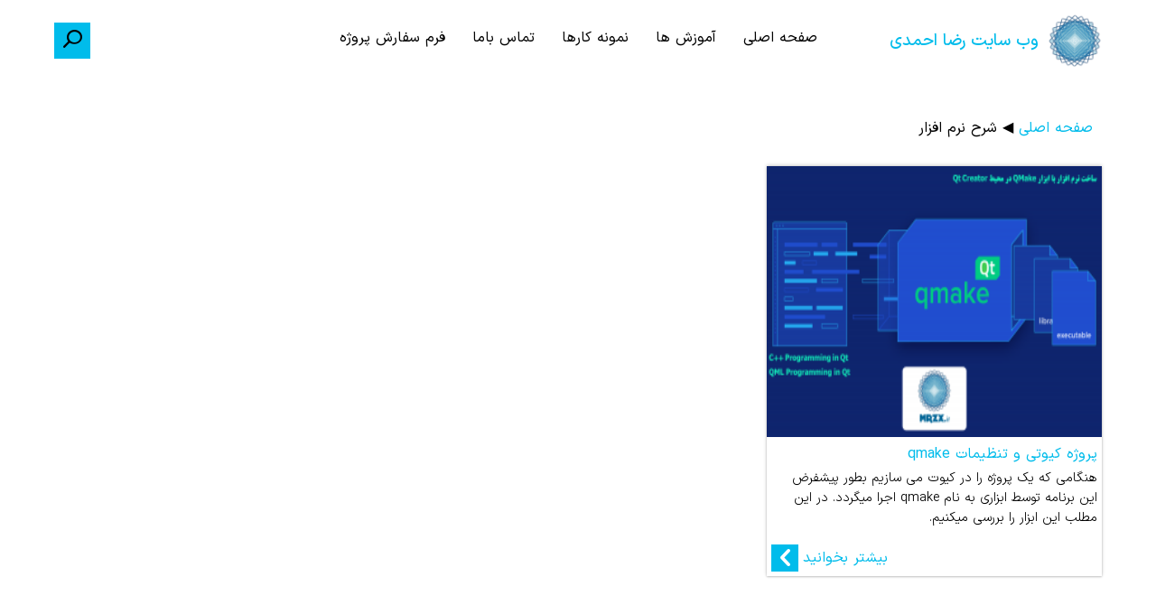

--- FILE ---
content_type: text/html; charset=UTF-8
request_url: https://mrzx.ir/tag/%D8%B4%D8%B1%D8%AD-%D9%86%D8%B1%D9%85-%D8%A7%D9%81%D8%B2%D8%A7%D8%B1/
body_size: 7049
content:
<!DOCTYPE html>
<html dir="rtl" lang="fa-IR">
<head>
    <meta charset="UTF-8">
    <meta http-equiv="X-UA-Compatible" content="IE=edge">
    <meta name="viewport" content="width=device-width, initial-scale=1.0">
    <title>
        بایگانی‌های شرح نرم افزار - وب سایت رضا احمدی    </title>

    <meta name="fontiran.com:license" content="YMF939">

    <!-- Chrome, Firefox OS and Opera -->
    <meta name="theme-color" content="#00bceb">
    <!-- Windows Phone -->
    <meta name="msapplication-navbutton-color" content="#00bceb">
    <!-- iOS Safari -->
    <meta name="apple-mobile-web-app-status-bar-style" content="#00bceb">

    <link rel="icon" type="image/vnd.microsoft.icon" href="https://mrzx.ir/wp-content/themes/iranzamintheme/assets/img/favicon/logo.png" />
    <link rel="shortcut icon" type="image/x-icon" href="https://mrzx.ir/wp-content/themes/iranzamintheme/assets/img/favicon/logo.png" />

	<link rel="apple-touch-icon" sizes="180x180" href="https://mrzx.ir/wp-content/themes/iranzamintheme/assets/img/favicon/logo-180.png">
	<link rel="icon" type="image/png" sizes="16x16" href="https://mrzx.ir/wp-content/themes/iranzamintheme/assets/img/favicon/logo-16.png">
	<link rel="icon" type="image/png" sizes="32x32" href="https://mrzx.ir/wp-content/themes/iranzamintheme/assets/img/favicon/logo-32.png">
	<link rel="icon" type="image/png" sizes="64x64" href="https://mrzx.ir/wp-content/themes/iranzamintheme/assets/img/favicon/logo-64.png">
	<link rel="icon" type="image/png" sizes="96x96" href="https://mrzx.ir/wp-content/themes/iranzamintheme/assets/img/favicon/logo-96.png">
	<link rel="icon" type="image/png" sizes="192x192" href="https://mrzx.ir/wp-content/themes/iranzamintheme/assets/img/favicon/logo-192.png">

    <meta name='robots' content='index, follow, max-image-preview:large, max-snippet:-1, max-video-preview:-1' />
	<style>img:is([sizes="auto" i], [sizes^="auto," i]) { contain-intrinsic-size: 3000px 1500px }</style>
	
	<!-- This site is optimized with the Yoast SEO plugin v26.1.1 - https://yoast.com/wordpress/plugins/seo/ -->
	<link rel="canonical" href="https://mrzx.ir/tag/شرح-نرم-افزار/" />
	<meta property="og:locale" content="fa_IR" />
	<meta property="og:type" content="article" />
	<meta property="og:title" content="بایگانی‌های شرح نرم افزار - وب سایت رضا احمدی" />
	<meta property="og:url" content="https://mrzx.ir/tag/شرح-نرم-افزار/" />
	<meta property="og:site_name" content="وب سایت رضا احمدی" />
	<meta property="og:image" content="https://mrzx.ir/wp-content/uploads/2021/03/mrzx_ir.png" />
	<meta property="og:image:width" content="400" />
	<meta property="og:image:height" content="400" />
	<meta property="og:image:type" content="image/png" />
	<meta name="twitter:card" content="summary_large_image" />
	<script type="application/ld+json" class="yoast-schema-graph">{"@context":"https://schema.org","@graph":[{"@type":"CollectionPage","@id":"https://mrzx.ir/tag/%d8%b4%d8%b1%d8%ad-%d9%86%d8%b1%d9%85-%d8%a7%d9%81%d8%b2%d8%a7%d8%b1/","url":"https://mrzx.ir/tag/%d8%b4%d8%b1%d8%ad-%d9%86%d8%b1%d9%85-%d8%a7%d9%81%d8%b2%d8%a7%d8%b1/","name":"بایگانی‌های شرح نرم افزار - وب سایت رضا احمدی","isPartOf":{"@id":"https://mrzx.ir/#website"},"primaryImageOfPage":{"@id":"https://mrzx.ir/tag/%d8%b4%d8%b1%d8%ad-%d9%86%d8%b1%d9%85-%d8%a7%d9%81%d8%b2%d8%a7%d8%b1/#primaryimage"},"image":{"@id":"https://mrzx.ir/tag/%d8%b4%d8%b1%d8%ad-%d9%86%d8%b1%d9%85-%d8%a7%d9%81%d8%b2%d8%a7%d8%b1/#primaryimage"},"thumbnailUrl":"https://mrzx.ir/wp-content/uploads/2020/03/qmake-cover-MRZX_ir.png","breadcrumb":{"@id":"https://mrzx.ir/tag/%d8%b4%d8%b1%d8%ad-%d9%86%d8%b1%d9%85-%d8%a7%d9%81%d8%b2%d8%a7%d8%b1/#breadcrumb"},"inLanguage":"fa-IR"},{"@type":"ImageObject","inLanguage":"fa-IR","@id":"https://mrzx.ir/tag/%d8%b4%d8%b1%d8%ad-%d9%86%d8%b1%d9%85-%d8%a7%d9%81%d8%b2%d8%a7%d8%b1/#primaryimage","url":"https://mrzx.ir/wp-content/uploads/2020/03/qmake-cover-MRZX_ir.png","contentUrl":"https://mrzx.ir/wp-content/uploads/2020/03/qmake-cover-MRZX_ir.png","width":900,"height":563,"caption":"پروژه کیوتی و تنظیمات qmake"},{"@type":"BreadcrumbList","@id":"https://mrzx.ir/tag/%d8%b4%d8%b1%d8%ad-%d9%86%d8%b1%d9%85-%d8%a7%d9%81%d8%b2%d8%a7%d8%b1/#breadcrumb","itemListElement":[{"@type":"ListItem","position":1,"name":"صفحه اصلی","item":"https://mrzx.ir/"},{"@type":"ListItem","position":2,"name":"شرح نرم افزار"}]},{"@type":"WebSite","@id":"https://mrzx.ir/#website","url":"https://mrzx.ir/","name":"وب سایت رضا احمدی","description":"برنامه نویس و طراح نرم افزار","publisher":{"@id":"https://mrzx.ir/#/schema/person/48e9796e59668f53fc4e4d2263d5865a"},"alternateName":"رضا احمدی","potentialAction":[{"@type":"SearchAction","target":{"@type":"EntryPoint","urlTemplate":"https://mrzx.ir/?s={search_term_string}"},"query-input":{"@type":"PropertyValueSpecification","valueRequired":true,"valueName":"search_term_string"}}],"inLanguage":"fa-IR"},{"@type":["Person","Organization"],"@id":"https://mrzx.ir/#/schema/person/48e9796e59668f53fc4e4d2263d5865a","name":"رضا احمدی","image":{"@type":"ImageObject","inLanguage":"fa-IR","@id":"https://mrzx.ir/#/schema/person/image/","url":"https://mrzx.ir/wp-content/uploads/2022/05/1652999065371.jpg","contentUrl":"https://mrzx.ir/wp-content/uploads/2022/05/1652999065371.jpg","width":320,"height":320,"caption":"رضا احمدی"},"logo":{"@id":"https://mrzx.ir/#/schema/person/image/"},"sameAs":["https://instagram.com/mrzx.ir/","https://www.linkedin.com/in/reza-zx/"]}]}</script>
	<!-- / Yoast SEO plugin. -->


<link rel="alternate" type="application/rss+xml" title="وب سایت رضا احمدی &raquo; شرح نرم افزار خوراک برچسب" href="https://mrzx.ir/tag/%d8%b4%d8%b1%d8%ad-%d9%86%d8%b1%d9%85-%d8%a7%d9%81%d8%b2%d8%a7%d8%b1/feed/" />
		<style>
			.lazyload,
			.lazyloading {
				max-width: 100%;
			}
		</style>
		<link rel='stylesheet' id='wp-block-library-rtl-css' href='https://mrzx.ir/wp-includes/css/dist/block-library/style-rtl.min.css' type='text/css' media='all' />
<style id='classic-theme-styles-inline-css' type='text/css'>
/*! This file is auto-generated */
.wp-block-button__link{color:#fff;background-color:#32373c;border-radius:9999px;box-shadow:none;text-decoration:none;padding:calc(.667em + 2px) calc(1.333em + 2px);font-size:1.125em}.wp-block-file__button{background:#32373c;color:#fff;text-decoration:none}
</style>
<style id='global-styles-inline-css' type='text/css'>
:root{--wp--preset--aspect-ratio--square: 1;--wp--preset--aspect-ratio--4-3: 4/3;--wp--preset--aspect-ratio--3-4: 3/4;--wp--preset--aspect-ratio--3-2: 3/2;--wp--preset--aspect-ratio--2-3: 2/3;--wp--preset--aspect-ratio--16-9: 16/9;--wp--preset--aspect-ratio--9-16: 9/16;--wp--preset--color--black: #000000;--wp--preset--color--cyan-bluish-gray: #abb8c3;--wp--preset--color--white: #ffffff;--wp--preset--color--pale-pink: #f78da7;--wp--preset--color--vivid-red: #cf2e2e;--wp--preset--color--luminous-vivid-orange: #ff6900;--wp--preset--color--luminous-vivid-amber: #fcb900;--wp--preset--color--light-green-cyan: #7bdcb5;--wp--preset--color--vivid-green-cyan: #00d084;--wp--preset--color--pale-cyan-blue: #8ed1fc;--wp--preset--color--vivid-cyan-blue: #0693e3;--wp--preset--color--vivid-purple: #9b51e0;--wp--preset--gradient--vivid-cyan-blue-to-vivid-purple: linear-gradient(135deg,rgba(6,147,227,1) 0%,rgb(155,81,224) 100%);--wp--preset--gradient--light-green-cyan-to-vivid-green-cyan: linear-gradient(135deg,rgb(122,220,180) 0%,rgb(0,208,130) 100%);--wp--preset--gradient--luminous-vivid-amber-to-luminous-vivid-orange: linear-gradient(135deg,rgba(252,185,0,1) 0%,rgba(255,105,0,1) 100%);--wp--preset--gradient--luminous-vivid-orange-to-vivid-red: linear-gradient(135deg,rgba(255,105,0,1) 0%,rgb(207,46,46) 100%);--wp--preset--gradient--very-light-gray-to-cyan-bluish-gray: linear-gradient(135deg,rgb(238,238,238) 0%,rgb(169,184,195) 100%);--wp--preset--gradient--cool-to-warm-spectrum: linear-gradient(135deg,rgb(74,234,220) 0%,rgb(151,120,209) 20%,rgb(207,42,186) 40%,rgb(238,44,130) 60%,rgb(251,105,98) 80%,rgb(254,248,76) 100%);--wp--preset--gradient--blush-light-purple: linear-gradient(135deg,rgb(255,206,236) 0%,rgb(152,150,240) 100%);--wp--preset--gradient--blush-bordeaux: linear-gradient(135deg,rgb(254,205,165) 0%,rgb(254,45,45) 50%,rgb(107,0,62) 100%);--wp--preset--gradient--luminous-dusk: linear-gradient(135deg,rgb(255,203,112) 0%,rgb(199,81,192) 50%,rgb(65,88,208) 100%);--wp--preset--gradient--pale-ocean: linear-gradient(135deg,rgb(255,245,203) 0%,rgb(182,227,212) 50%,rgb(51,167,181) 100%);--wp--preset--gradient--electric-grass: linear-gradient(135deg,rgb(202,248,128) 0%,rgb(113,206,126) 100%);--wp--preset--gradient--midnight: linear-gradient(135deg,rgb(2,3,129) 0%,rgb(40,116,252) 100%);--wp--preset--font-size--small: 13px;--wp--preset--font-size--medium: 20px;--wp--preset--font-size--large: 36px;--wp--preset--font-size--x-large: 42px;--wp--preset--spacing--20: 0.44rem;--wp--preset--spacing--30: 0.67rem;--wp--preset--spacing--40: 1rem;--wp--preset--spacing--50: 1.5rem;--wp--preset--spacing--60: 2.25rem;--wp--preset--spacing--70: 3.38rem;--wp--preset--spacing--80: 5.06rem;--wp--preset--shadow--natural: 6px 6px 9px rgba(0, 0, 0, 0.2);--wp--preset--shadow--deep: 12px 12px 50px rgba(0, 0, 0, 0.4);--wp--preset--shadow--sharp: 6px 6px 0px rgba(0, 0, 0, 0.2);--wp--preset--shadow--outlined: 6px 6px 0px -3px rgba(255, 255, 255, 1), 6px 6px rgba(0, 0, 0, 1);--wp--preset--shadow--crisp: 6px 6px 0px rgba(0, 0, 0, 1);}:where(.is-layout-flex){gap: 0.5em;}:where(.is-layout-grid){gap: 0.5em;}body .is-layout-flex{display: flex;}.is-layout-flex{flex-wrap: wrap;align-items: center;}.is-layout-flex > :is(*, div){margin: 0;}body .is-layout-grid{display: grid;}.is-layout-grid > :is(*, div){margin: 0;}:where(.wp-block-columns.is-layout-flex){gap: 2em;}:where(.wp-block-columns.is-layout-grid){gap: 2em;}:where(.wp-block-post-template.is-layout-flex){gap: 1.25em;}:where(.wp-block-post-template.is-layout-grid){gap: 1.25em;}.has-black-color{color: var(--wp--preset--color--black) !important;}.has-cyan-bluish-gray-color{color: var(--wp--preset--color--cyan-bluish-gray) !important;}.has-white-color{color: var(--wp--preset--color--white) !important;}.has-pale-pink-color{color: var(--wp--preset--color--pale-pink) !important;}.has-vivid-red-color{color: var(--wp--preset--color--vivid-red) !important;}.has-luminous-vivid-orange-color{color: var(--wp--preset--color--luminous-vivid-orange) !important;}.has-luminous-vivid-amber-color{color: var(--wp--preset--color--luminous-vivid-amber) !important;}.has-light-green-cyan-color{color: var(--wp--preset--color--light-green-cyan) !important;}.has-vivid-green-cyan-color{color: var(--wp--preset--color--vivid-green-cyan) !important;}.has-pale-cyan-blue-color{color: var(--wp--preset--color--pale-cyan-blue) !important;}.has-vivid-cyan-blue-color{color: var(--wp--preset--color--vivid-cyan-blue) !important;}.has-vivid-purple-color{color: var(--wp--preset--color--vivid-purple) !important;}.has-black-background-color{background-color: var(--wp--preset--color--black) !important;}.has-cyan-bluish-gray-background-color{background-color: var(--wp--preset--color--cyan-bluish-gray) !important;}.has-white-background-color{background-color: var(--wp--preset--color--white) !important;}.has-pale-pink-background-color{background-color: var(--wp--preset--color--pale-pink) !important;}.has-vivid-red-background-color{background-color: var(--wp--preset--color--vivid-red) !important;}.has-luminous-vivid-orange-background-color{background-color: var(--wp--preset--color--luminous-vivid-orange) !important;}.has-luminous-vivid-amber-background-color{background-color: var(--wp--preset--color--luminous-vivid-amber) !important;}.has-light-green-cyan-background-color{background-color: var(--wp--preset--color--light-green-cyan) !important;}.has-vivid-green-cyan-background-color{background-color: var(--wp--preset--color--vivid-green-cyan) !important;}.has-pale-cyan-blue-background-color{background-color: var(--wp--preset--color--pale-cyan-blue) !important;}.has-vivid-cyan-blue-background-color{background-color: var(--wp--preset--color--vivid-cyan-blue) !important;}.has-vivid-purple-background-color{background-color: var(--wp--preset--color--vivid-purple) !important;}.has-black-border-color{border-color: var(--wp--preset--color--black) !important;}.has-cyan-bluish-gray-border-color{border-color: var(--wp--preset--color--cyan-bluish-gray) !important;}.has-white-border-color{border-color: var(--wp--preset--color--white) !important;}.has-pale-pink-border-color{border-color: var(--wp--preset--color--pale-pink) !important;}.has-vivid-red-border-color{border-color: var(--wp--preset--color--vivid-red) !important;}.has-luminous-vivid-orange-border-color{border-color: var(--wp--preset--color--luminous-vivid-orange) !important;}.has-luminous-vivid-amber-border-color{border-color: var(--wp--preset--color--luminous-vivid-amber) !important;}.has-light-green-cyan-border-color{border-color: var(--wp--preset--color--light-green-cyan) !important;}.has-vivid-green-cyan-border-color{border-color: var(--wp--preset--color--vivid-green-cyan) !important;}.has-pale-cyan-blue-border-color{border-color: var(--wp--preset--color--pale-cyan-blue) !important;}.has-vivid-cyan-blue-border-color{border-color: var(--wp--preset--color--vivid-cyan-blue) !important;}.has-vivid-purple-border-color{border-color: var(--wp--preset--color--vivid-purple) !important;}.has-vivid-cyan-blue-to-vivid-purple-gradient-background{background: var(--wp--preset--gradient--vivid-cyan-blue-to-vivid-purple) !important;}.has-light-green-cyan-to-vivid-green-cyan-gradient-background{background: var(--wp--preset--gradient--light-green-cyan-to-vivid-green-cyan) !important;}.has-luminous-vivid-amber-to-luminous-vivid-orange-gradient-background{background: var(--wp--preset--gradient--luminous-vivid-amber-to-luminous-vivid-orange) !important;}.has-luminous-vivid-orange-to-vivid-red-gradient-background{background: var(--wp--preset--gradient--luminous-vivid-orange-to-vivid-red) !important;}.has-very-light-gray-to-cyan-bluish-gray-gradient-background{background: var(--wp--preset--gradient--very-light-gray-to-cyan-bluish-gray) !important;}.has-cool-to-warm-spectrum-gradient-background{background: var(--wp--preset--gradient--cool-to-warm-spectrum) !important;}.has-blush-light-purple-gradient-background{background: var(--wp--preset--gradient--blush-light-purple) !important;}.has-blush-bordeaux-gradient-background{background: var(--wp--preset--gradient--blush-bordeaux) !important;}.has-luminous-dusk-gradient-background{background: var(--wp--preset--gradient--luminous-dusk) !important;}.has-pale-ocean-gradient-background{background: var(--wp--preset--gradient--pale-ocean) !important;}.has-electric-grass-gradient-background{background: var(--wp--preset--gradient--electric-grass) !important;}.has-midnight-gradient-background{background: var(--wp--preset--gradient--midnight) !important;}.has-small-font-size{font-size: var(--wp--preset--font-size--small) !important;}.has-medium-font-size{font-size: var(--wp--preset--font-size--medium) !important;}.has-large-font-size{font-size: var(--wp--preset--font-size--large) !important;}.has-x-large-font-size{font-size: var(--wp--preset--font-size--x-large) !important;}
:where(.wp-block-post-template.is-layout-flex){gap: 1.25em;}:where(.wp-block-post-template.is-layout-grid){gap: 1.25em;}
:where(.wp-block-columns.is-layout-flex){gap: 2em;}:where(.wp-block-columns.is-layout-grid){gap: 2em;}
:root :where(.wp-block-pullquote){font-size: 1.5em;line-height: 1.6;}
</style>
<link rel="https://api.w.org/" href="https://mrzx.ir/wp-json/" /><link rel="alternate" title="JSON" type="application/json" href="https://mrzx.ir/wp-json/wp/v2/tags/196" /><link rel="EditURI" type="application/rsd+xml" title="RSD" href="https://mrzx.ir/xmlrpc.php?rsd" />
		<script>
			document.documentElement.className = document.documentElement.className.replace('no-js', 'js');
		</script>
				<style>
			.no-js img.lazyload {
				display: none;
			}

			figure.wp-block-image img.lazyloading {
				min-width: 150px;
			}

			.lazyload,
			.lazyloading {
				--smush-placeholder-width: 100px;
				--smush-placeholder-aspect-ratio: 1/1;
				width: var(--smush-image-width, var(--smush-placeholder-width)) !important;
				aspect-ratio: var(--smush-image-aspect-ratio, var(--smush-placeholder-aspect-ratio)) !important;
			}

						.lazyload {
				opacity: 0;
			}

			.lazyloading {
				border: 0 !important;
				opacity: 1;
				background: rgba(255, 255, 255, 0) url('https://mrzx.ir/wp-content/plugins/wp-smushit/app/assets/images/smush-lazyloader-3.gif') no-repeat center !important;
				background-size: 16px auto !important;
				min-width: 16px;
			}

					</style>
		<!-- Analytics by WP Statistics - https://wp-statistics.com -->
    <script>
        var homeURL = "https:\/\/mrzx.ir";var isMobile = false;var isTablet = false;var themeURL = "https:\/\/mrzx.ir\/wp-content\/themes\/iranzamintheme";    </script>
            <link rel="preload" href="https://mrzx.ir/wp-content/themes/iranzamintheme/assets/compile/ff98d07eeefbd710080126504e857d20.js" as="script">

        <link rel="preload" href="https://mrzx.ir/wp-content/themes/iranzamintheme/assets/bootstrap/css/bootstrap.min.css" as="style" />
        <link rel="preload" href="https://mrzx.ir/wp-content/themes/iranzamintheme/assets/compile/89aba96cb9e62029d55e3268350bb279.css" as="style"/>

        <link rel="stylesheet" href="https://mrzx.ir/wp-content/themes/iranzamintheme/assets/bootstrap/css/bootstrap.min.css" type="text/css" />
        <link rel="stylesheet" href="https://mrzx.ir/wp-content/themes/iranzamintheme/assets/compile/89aba96cb9e62029d55e3268350bb279.css" type="text/css" />
            
</head>
<body class="rtl archive tag tag-196 wp-theme-iranzamintheme" >
<header class="container-fluid">
    <h1 class="d-none">
        بایگانی‌های شرح نرم افزار - وب سایت رضا احمدی - وب سایت رضا احمدی    </h1>
            <div class="container header desktop-header">
            <div class="row">
                <div class="col-12 col-md-2 col-lg-3 siteIcon">
                    <a href="https://mrzx.ir">
                        <img data-src="https://mrzx.ir/wp-content/themes/iranzamintheme/assets/img/logo.png"
                             width="60px" 
                            alt="وب سایت رضا احمدی"
 src="[data-uri]" class="lazyload" style="--smush-placeholder-width: 256px; --smush-placeholder-aspect-ratio: 256/256;" />
                        <span class="siteName">
                            وب سایت رضا احمدی                        </span>
                    </a>
                </div>
                <nav class="col-12 col-md-8 col-lg-6 topNav">
                    <div class="container">
                        <ul class="row menubar justify-content-center">
                            <li class="col menu ">
                                <a href="https://mrzx.ir">
                                    صفحه اصلی
                                </a>
                            </li>
                            <li class="col menu d-none ">
                                <a href="https://mrzx.ir/projects">
                                    پروژه ها
                                </a>
                            </li>
                            <li class="col menu ">
                                <a href="https://mrzx.ir/?s=+">
                                    آموزش ها
                                </a>
                            </li>
                            <li class="col menu ">
                                <a href="https://mrzx.ir/activities">
                                    نمونه کارها
                                </a>
                            </li>
                            <li class="col menu ">
                                <a href="https://mrzx.ir/contact-us">
                                    تماس باما
                                </a>
                            </li>
                            <li class="col menu ">
                                <a href="https://mrzx.ir/project-order">
                                    فرم سفارش پروژه
                                </a>
                            </li>
                        </ul>
                    </div>
                </nav>
                <div class="col-12 col-md-2 col-lg-3 userInfo">
                    <span class="searchBtn">
                        <i class="icon-search"></i>
                    </span>
                </div>
                <form class="row search" action="https://mrzx.ir/" method="get">
                    <i class="icon-exit"></i>
                    <input type="text" placeholder="جستجو کنید" name="s">
                    <button type="submit" > <i class="icon-search"></i> </button>
                </form>
            </div>
        </div>
    </header>    <main class="container-fluid archive-main archive-podcast">
        <div class="container">
            <div class="breadcrumb">
    <p id="breadcrumbs"><span><span><a href="https://mrzx.ir/">صفحه اصلی</a></span> ◀ <span class="breadcrumb_last" aria-current="page">شرح نرم افزار</span></span></p></div>        </div>
        <article class="container posts">
                            <div class="row">
                                                                    <div class="col-12 col-md-4 post">
                            <div class="row flex-row-reverse podcast">
                                <div class="col-12 col-md-12 thumbnail alignVertical">
                                    <div class="post-thumbnail">
                                        <a href="https://mrzx.ir/%d9%be%d8%b1%d9%88%da%98%d9%87-%da%a9%db%8c%d9%88%d8%aa%db%8c-%d9%88-%d8%aa%d9%86%d8%b8%db%8c%d9%85%d8%a7%d8%aa-qmake/" title="پروژه کیوتی و تنظیمات qmake">
                                            <img width="300" height="188" src="https://mrzx.ir/wp-content/uploads/2020/03/qmake-cover-MRZX_ir-300x188.png" class="attachment-medium size-medium wp-post-image" alt="پروژه کیوتی و تنظیمات qmake" decoding="async" fetchpriority="high" srcset="https://mrzx.ir/wp-content/uploads/2020/03/qmake-cover-MRZX_ir-300x188.png 300w, https://mrzx.ir/wp-content/uploads/2020/03/qmake-cover-MRZX_ir-768x480.png 768w, https://mrzx.ir/wp-content/uploads/2020/03/qmake-cover-MRZX_ir.png 900w" sizes="(max-width: 300px) 100vw, 300px" />                                        </a>
                                    </div>
                                </div>
                                <div class="col-12 col-md-12 info position-relative">
                                    <h2 class="title">
                                        <a href="https://mrzx.ir/%d9%be%d8%b1%d9%88%da%98%d9%87-%da%a9%db%8c%d9%88%d8%aa%db%8c-%d9%88-%d8%aa%d9%86%d8%b8%db%8c%d9%85%d8%a7%d8%aa-qmake/" title="پروژه کیوتی و تنظیمات qmake">
                                            پروژه کیوتی و تنظیمات qmake                                        </a>
                                    </h2>
                                    <div class="description"><p>هنگامی که یک پروژه را در کیوت می سازیم بطور پیشفرض این برنامه توسط ابزاری به نام qmake اجرا میگردد. در این مطلب این ابزار را بررسی میکنیم.</p>
</div>
                                    <div class="more">
                                        <a href="https://mrzx.ir/%d9%be%d8%b1%d9%88%da%98%d9%87-%da%a9%db%8c%d9%88%d8%aa%db%8c-%d9%88-%d8%aa%d9%86%d8%b8%db%8c%d9%85%d8%a7%d8%aa-qmake/" title="پروژه کیوتی و تنظیمات qmake">
                                            <i class="icon-left"></i> بیشتر بخوانید
                                        </a>
                                    </div>
                                </div>
                            </div>
                        </div>
                                    </div>
                <div class="row">
    </div>                    </article>
    </main>
    <footer  class="container-fluid pb-0 bgDarker">
    <div class="footerBgAnim"></div>
    <article class="container-fluid pb-3 pt-3 footerInfo">
        <div class="container">
            <div class="row p-3 mb-md-5 about">
                <h3 class="boxTitle">سوالی دارید؟</h3>
                <p>از طریق راه های ارتباطی زیر میتوانید با من در ارتباط باشد و نکته نظرات خودتان رو با من در میان بگذارید.</p>
            </div>
            <div class="row">
                <div class="col-12 col-md-3 mb-3 officeInfo">
                    <div class="typeList">
                        <h3 class="boxTitle">تماس با ما</h3>
                        <ul>
                            <li class="phone"><i class="icon-phone"></i> تماس فقط در واتساپ یا ایمیل</li>
                            <li class="email"><i class="icon-mail"></i> reza.zx@live.com</li>
                            <li class="mobile"><i class="icon-mobile"> </i>09379206787</li>
                            <li class="some"><i class="icon-left"></i> ساعت تماس 10 صبح تا 22 شب</li>
                        </ul>
                    </div>
                </div>
                <div class="col-12 col-md-2 mb-3 Links">
                    <div class="typeList">
                        <h3 class="boxTitle">لینک های مفید</h3>
                        <ul>
                                                    <li><a href="https://mrzx.ir/activities/" target="_blank" rel="noopener noreferrer">نمونه کارها</a></li>
                                                    <li><a href="https://github.com/rezazx/" target="_blank" rel="noopener noreferrer">گیت هاب</a></li>
                                                    <li><a href="https://quera.org/profile/ctvtt4" target="_blank" rel="noopener noreferrer">پروفایل من در کوئرا</a></li>
                                                    <li><a href="https://fontiran.com/license/YMF939" target="_blank" rel="noopener noreferrer">لایسنس فونت</a></li>
                                                </ul>
                    </div>
                </div>
                <div class="col-12 col-md-4 mb-3 request">
                    <div class="typeList">
                        <p>اگر در حوزه برنامه نویسی و طراحی وب نیاز به تغییر دارید از طریق فرم زیر اقدام کنید.</p>
                        <div class="boxMore mt-3">
                            <a href="https://mrzx.ir/project-order" class="thePulsBTN ">فرم همکاری</a>
                        </div>
                    </div>
                </div>
                <div class="col-12 col-md-3 mb-3">
                    <div class="siteIcon">
                        <a href="https://mrzx.ir">
                            <img data-src="https://mrzx.ir/wp-content/themes/iranzamintheme/assets/img/logo.png" width="120px" 
                            alt="وب سایت رضا احمدی"
 src="[data-uri]" class="lazyload" style="--smush-placeholder-width: 256px; --smush-placeholder-aspect-ratio: 256/256;" />
                        </a>
                    </div>
                    <div class="row socialIcons">
                                                        <span class="col instagram">
                                    <a href="https://instagram.com/mrzx.ir/" target="_blank" rel="noopener noreferrer">
                                        <i class="icon-instagram"></i>
                                    </a>
                                </span>
                                                                                                            <span class="col twitter">
                                    <a href="https://twitter.com/RezaZX" target="_blank" rel="noopener noreferrer">
                                        <i class="icon-twitter"></i>
                                    </a>
                                </span>
                                                                                    <span class="col whatsapp">
                                    <a href="https://api.whatsapp.com/send?phone=989379206787" target="_blank" rel="noopener noreferrer">
                                        <i class="icon-whatsapp"></i>
                                    </a>
                                </span>
                                                                                    <span class="col linkedin">
                                    <a href="https://www.linkedin.com/in/reza-zx/" target="_blank" rel="noopener noreferrer">
                                        <i class="icon-linkedin"></i>
                                    </a>
                                </span>
                                                                                                            <span class="col telegram">
                                    <a href="https://t.me/mrzx_ir" target="_blank" rel="noopener noreferrer">
                                        <i class="icon-telegram"></i>
                                    </a>
                                </span>
                                                                                    <span class="col github">
                                    <a href="https://github.com/rezazx/" target="_blank" rel="noopener noreferrer">
                                        <i class="icon-github"></i>
                                    </a>
                                </span>
                                                                        </div>
                </div>
            </div>
        </div>
    </article>
    <article class="container-fluid pb-2 pt-2 copyright bgDarkGray">
        <div class="container">
            <p>
                با ذکر منبع (MRZX.ir) نشر مطالب بلا مانع است.            </p>
            <p class="deveByZX d-none">
                طراحی و توسعه : <a href="https://mrzx.ir" target="_blank" rel="noopener noreferrer">MRZX.ir</a>
            </p>
        </div>
    </article>
    <div class="gotoTop"><i class="icon-up"></i></div>
</footer>    <div>
        <script type="speculationrules">
{"prefetch":[{"source":"document","where":{"and":[{"href_matches":"\/*"},{"not":{"href_matches":["\/wp-*.php","\/wp-admin\/*","\/wp-content\/uploads\/*","\/wp-content\/*","\/wp-content\/plugins\/*","\/wp-content\/themes\/iranzamintheme\/*","\/*\\?(.+)"]}},{"not":{"selector_matches":"a[rel~=\"nofollow\"]"}},{"not":{"selector_matches":".no-prefetch, .no-prefetch a"}}]},"eagerness":"conservative"}]}
</script>
<script type="text/javascript" id="wp-statistics-tracker-js-extra">
/* <![CDATA[ */
var WP_Statistics_Tracker_Object = {"requestUrl":"https:\/\/mrzx.ir\/wp-json\/wp-statistics\/v2","ajaxUrl":"https:\/\/mrzx.ir\/wp-admin\/admin-ajax.php","hitParams":{"wp_statistics_hit":1,"source_type":"post_tag","source_id":196,"search_query":"","signature":"1a41490652c4c5f88e1a899faf643522","endpoint":"hit"},"onlineParams":{"wp_statistics_hit":1,"source_type":"post_tag","source_id":196,"search_query":"","signature":"1a41490652c4c5f88e1a899faf643522","endpoint":"online"},"option":{"userOnline":"1","dntEnabled":"","bypassAdBlockers":"","consentIntegration":{"name":null,"status":[]},"isPreview":false,"trackAnonymously":false,"isWpConsentApiActive":false,"consentLevel":""},"jsCheckTime":"60000","isLegacyEventLoaded":"","customEventAjaxUrl":"https:\/\/mrzx.ir\/wp-admin\/admin-ajax.php?action=wp_statistics_custom_event&nonce=f1979770f2"};
/* ]]> */
</script>
<script type="text/javascript" src="https://mrzx.ir/wp-content/plugins/wp-statistics/assets/js/tracker.js" id="wp-statistics-tracker-js"></script>
<script type="text/javascript" id="smush-lazy-load-js-before">
/* <![CDATA[ */
var smushLazyLoadOptions = {"autoResizingEnabled":false,"autoResizeOptions":{"precision":5,"skipAutoWidth":true}};
/* ]]> */
</script>
<script type="text/javascript" src="https://mrzx.ir/wp-content/plugins/wp-smushit/app/assets/js/smush-lazy-load.min.js" id="smush-lazy-load-js"></script>
    </div>
        <script src="https://mrzx.ir/wp-content/themes/iranzamintheme/assets/compile/ff98d07eeefbd710080126504e857d20.js" defer></script>
    </body>
</html>

--- FILE ---
content_type: text/css
request_url: https://mrzx.ir/wp-content/themes/iranzamintheme/assets/compile/89aba96cb9e62029d55e3268350bb279.css
body_size: 8748
content:
@font-face{font-family:IRANSansXFaNum;font-style:normal;font-weight:100;font-display:swap;src:url('../fonts/woff/IRANSansX-Thin.woff?v=1.1') format('woff'),url('../fonts/woff2/IRANSansX-Thin.woff2?v=1.1') format('woff2')}@font-face{font-family:IRANSansXFaNum;font-style:normal;font-weight:200;font-display:swap;src:url('../fonts/woff/IRANSansX-UltraLight.woff?v=1.1') format('woff'),url('../fonts/woff2/IRANSansX-UltraLight.woff2?v=1.1') format('woff2')}@font-face{font-family:IRANSansXFaNum;font-style:normal;font-weight:300;font-display:swap;src:url('../fonts/woff/IRANSansX-Light.woff?v=1.1') format('woff'),url('../fonts/woff2/IRANSansX-Light.woff2?v=1.1') format('woff2')}@font-face{font-family:IRANSansXFaNum;font-style:normal;font-weight:400;font-display:swap;src:url('../fonts/woff/IRANSansX-Regular.woff?v=1.1') format('woff'),url('../fonts/woff2/IRANSansX-Regular.woff2?v=1.1') format('woff2')}@font-face{font-family:IRANSansXFaNum;font-style:normal;font-weight:500;font-display:swap;src:url('../fonts/woff/IRANSansX-Medium.woff?v=1.1') format('woff'),url('../fonts/woff2/IRANSansX-Medium.woff2?v=1.1') format('woff2')}@font-face{font-family:IRANSansXFaNum;font-style:normal;font-weight:600;font-display:swap;src:url('../fonts/woff/IRANSansX-DemiBold.woff?v=1.1') format('woff'),url('../fonts/woff2/IRANSansX-DemiBold.woff2?v=1.1') format('woff2')}@font-face{font-family:IRANSansXFaNum;font-style:normal;font-weight:700;font-display:swap;src:url('../fonts/woff/IRANSansX-Bold.woff?v=1.1') format('woff'),url('../fonts/woff2/IRANSansX-Bold.woff2?v=1.1') format('woff2')}@font-face{font-family:IRANSansXFaNum;font-style:normal;font-weight:800;font-display:swap;src:url('../fonts/woff/IRANSansX-ExtraBold.woff?v=1.1') format('woff'),url('../fonts/woff2/IRANSansX-ExtraBold.woff2?v=1.1') format('woff2')}@font-face{font-family:IRANSansXFaNum;font-style:normal;font-weight:900;font-display:swap;src:url('../fonts/woff/IRANSansX-Black.woff?v=1.1') format('woff'),url('../fonts/woff2/IRANSansX-Black.woff2?v=1.1') format('woff2')}
@font-face{font-family:'iranzamin icons';font-display:swap;src:url('../fonts/iranzamin-icons.eot');src:url('../fonts/iranzamin-icons.eot?#iefix') format('embedded-opentype'),url('../fonts/iranzamin-icons.woff') format('woff'),url('../fonts/iranzamin-icons.ttf') format('truetype'),url('../fonts/iranzamin-icons.svg#iranzamin-icons') format('svg');font-weight:normal;font-style:normal}[class*='icon-']:before{display:inline-block;font-family:'iranzamin icons';font-style:normal;font-weight:normal;line-height:1;-webkit-font-smoothing:antialiased;-moz-osx-font-smoothing:grayscale}.icon-left:before{content:'\0041'}.icon-right:before{content:'\0042'}.icon-up:before{content:'\0043'}.icon-down:before{content:'\0044'}.icon-play:before{content:'\0045'}.icon-pause:before{content:'\0046'}.icon-plus:before{content:'\0047'}.icon-youtube:before{content:'\0048'}.icon-twitter:before{content:'\0049'}.icon-facebook:before{content:'\004a'}.icon-behance:before{content:'\004b'}.icon-instagram:before{content:'\004c'}.icon-linkedin:before{content:'\004d'}.icon-learning:before{content:'\004e'}.icon-podcast:before{content:'\004f'}.icon-user:before{content:'\0050'}.icon-basket:before{content:'\0051'}.icon-tik:before{content:'\0052'}.icon-exit:before{content:'\0053'}.icon-mobile-menu:before{content:'\0054'}.icon-search:before{content:'\0055'}.icon-sound:before{content:'\0056'}.icon-download:before{content:'\0057'}.icon-level:before{content:'\0058'}.icon-lock:before{content:'\0059'}.icon-mobile:before{content:'\005a'}.icon-project:before{content:'\0061'}.icon-speed:before{content:'\0062'}.icon-unlock:before{content:'\0063'}.icon-refresh:before{content:'\0064'}.icon-whatsapp:before{content:'\0065'}.icon-mail:before{content:'\0066'}.icon-phone:before{content:'\0067'}.icon-wireless:before{content:'\0068'}.icon-location:before{content:'\0069'}.icon-time:before{content:'\006a'}.icon-minus:before{content:'\006b'}.icon-like:before{content:'\006c'}.icon-unlike:before{content:'\006d'}.icon-quotation:before{content:'\006e'}.icon-github:before{content:'\006f'}.icon-telegram:before{content:'\0070'}
html{overflow-x:hidden !important}body{font-family:'IRANSansXFaNum',Tahoma,Verdana,sans-serif;font-size:13pt;font-weight:400;background-color:white;color:black;direction:rtl;margin:0 auto !important;display:block;width:100%;overflow-x:hidden !important;line-height:normal}::-moz-selection{color:black;background:#00bceb}::selection{color:black;background:#00bceb}.container{direction:rtl;padding-left:0;padding-right:0}@media (min-width:576px){.container-sm,.container{max-width:540px}}@media (min-width:768px){.container-md,.container-sm,.container{max-width:720px}}@media (min-width:992px){.container-lg,.container-md,.container-sm,.container{max-width:960px}}@media (min-width:1200px){.container-xl,.container-lg,.container-md,.container-sm,.container{max-width:1160px}}@media (min-width:1400px){.container-xxl,.container-xl,.container-lg,.container-md,.container-sm,.container{max-width:1360px}}li{list-style:none;padding:0}ul{padding:0;margin:0}a,a:hover{text-decoration:none;color:inherit;color:#00bceb}a:hover{color:#415caa}*,*::after,*::before{transition:all 0.3s linear;outline:none}input::placeholder{color:#474747}p{font-weight:300}header{background-color:white;color:black;z-index:2222}.header{height:90px;padding:0;position:relative;font-size:12pt;z-index:100}.header > .row{position:absolute;width:100%;height:max-content;top:50%;transform:translateY(-50%);margin:0}.header .topNav,.header .userInfo,.header .siteIcon{height:fit-content}.header .siteIcon{text-align:center;display:flex;padding-right:0}.header .siteIcon a{display:flex;justify-content:start;align-items:center;width:100%}.header .siteIcon .siteName{font-size:14pt;font-weight:500;margin-right:10px}.header .userInfo > span{cursor:pointer}.header .userInfo{text-align:left;padding:10px 0}.header .userInfo i{margin:0 ;background:#00bceb;text-align:center;display:inline-block;border:none;width:40px;height:40px;font-size:16pt;padding:8px 0}.header .userInfo .inlineText{display:inline-block;vertical-align:super;font-size:10pt}.header .topNav{padding:10px}.menubar .menu{padding:5px 15px;width:max-content;max-width:max-content;position:relative;color:black}.menubar .menu a{color:black}.menubar .menu.block{background:#00bceb;padding:0}.menubar .menu.block a{width:100%;height:100%;padding:5px 20px;display:flex;justify-content:center;align-items:center}.menubar .menu.block:hover::before{content:none !important}.menubar .menu a:hover{color:#1e1e1e}.menubar .menu::before{content:'';position:absolute;width:0;border-bottom:3px solid #00bceb;bottom:-3px;right:50%;transform:translateX(50%)}.menubar .menu.current::before,.menubar .menu:hover::before{content:'';position:absolute;width:calc(100% - 40px);border-bottom:3px solid #00bceb;bottom:-3px}.topVideoSlider{background:black}.topVideoSlider video{height:auto;min-width:700px}.textBox .title{font-size:14pt;font-weight:600;color:#00bceb;padding:30px 0}.textBox p{text-align:justify;font-weight:200}.welcomeImage{display:flex;justify-content:center;align-items:center}.welcomeImage img{width:100%;height:auto}.bgLightGray{background:#474747}.bgDarkGray{background:#252525;color:#e2e2e2}.bgDarker{background:#1e1e1e;color:#e2e2e2}.bgDarker .boxTitle{color:#e2e2e2}.bgLight{background:#efefef}.bgLighter{background:#f7f7f7}.clear45px{width:100%;height:45px }.clear25px{width:100%;height:25px }.row.specialPost> *{padding:0}.specialPost{min-height:50px}.specialPost figure{position:relative;overflow:hidden}@keyframes _spPostAnim{from{margin-top:100%}to{margin-top:50%}}.specialPost figure figcaption{position:absolute;top:50%;left:50%;transform:translateX(-50%) translateY(-50%);text-align:center;height:max-content;font-size:14pt;width:100%;height:100%;background:#00bceb38;text-align:center;display:none}.specialPost figure figcaption > *{width:90%;background:transparent;margin:50% auto;transform:translateY(-100%);color:white;animation:_spPostAnim 0.5s linear}.specialPost figure:hover figcaption{display:block}.color-yellow{color:#00bceb !important}h1{font-size:19pt;font-weight:900}h2{font-size:16pt;font-weight:700}h3{font-size:14pt;font-weight:500}h4{font-size:12.5pt;font-weight:400}h5{font-size:11pt;font-weight:300}h6{font-size:9pt;font-weight:200}.h1,.h2,.h3,.h4,.h5,.h6,h1,h2,h3,h4,h5,h6,p{margin:0}.fixedImage{z-index:-1;padding:0;position:fixed;left:50%;top:0;transform:translateX(-50%);height:100%}.fixedImage .imageContainer{background:url(../img/fixedImage.jpg) repeat;background-position:center;height:100%}.fixedImagePosition{height:300px;background:transparent}.centeredUL ul{transform:translateX(calc(-50% + 40px));padding:0}.centeredUL li{margin:5px 0;font-weight:200}.aboutBox{text-align:center}.aboutBox .images{padding:0;padding-left:30px;margin:0}.aboutBox figure{height:160px;overflow:hidden;display:flex;justify-content:center;align-items:center}.aboutBox img{max-width:100%;height:auto}.aboutBox .text h2{font-size:32pt;line-height:normal;text-align:center;text-shadow:0 0 5px #999}.aboutBox .text .p{font-size:14pt;text-align:justify;line-height:2;padding-bottom:10px}.aboutBox .text .p p{font-weight:200;font-size:14pt}.trustedBrands .trust{padding:10px}.trustedBrands .trust img{background:#e2e2e2;max-width:100%}.trustedBrands .trust a:hover img{background:white}.feedback .content{position:relative;min-height:260px;justify-content:center;flex-wrap:nowrap}.feedback .content .feedbackSlide:nth-child(n+3){display:none}.feedback .feedbox{padding:10px ;background:white;height:100%;box-shadow:0 0 2px 0 rgba(0,0,0,0.2)}.feedback .comment{text-align:center;padding:0;padding:15px 0;padding-bottom:10px;font-size:12pt;font-weight:200;height:250px;overflow:hidden;position:relative}.feedback .comment q{position:relative}.feedback .comment i{font-size:30pt;position:absolute;top:0;left:50%;transform:translateX(-50%);z-index:0;color:#00bceb55;display:flex;justify-content:center;align-items:center}.feedback .avatar{display:flex;justify-content:center;flex-direction:column;align-items:center;text-align:center}.feedback .avatar img{width:80px;height:auto;border-radius:50%;outline:2px solid #919191;max-width:100%}.feedback .subtitle{color:#474747}.FAQ .title{font-size:22pt;font-weight:600}.FAQ .faqBox{padding:0 50px;margin-bottom:4px}.FAQ .faqBox .question{padding:5px 10px;background:#474747;cursor:pointer}.FAQ .faqBox .question i{display:inline-block;height:14pt;vertical-align:middle}@keyframes _answerAnim{from{max-height:0}to{max-height:1000px}}.FAQ .faqBox .answer{display:none;padding:5px 35px;height:max-content;max-height:max-content;animation:_answerAnim 0.5s linear}.pbottomText{padding:20px 200px;text-align:center}.gotoOrderForm{width:310px;height:60px;font-size:16pt;font-weight:300;color:black !important;background:#00bceb;padding:10px;text-align:center;display:flex;justify-content:center;align-items:center;margin:40px auto}footer{padding:40px 0 !important}footer h4{font-size:16pt;text-align:center}footer .socialMedia{display:flex;justify-content:center;align-items:center;flex-direction:column;position:relative}footer .socialIcons{text-align:center;width:90%;margin:25px auto;padding:0;max-width:100%;justify-content:space-between}footer .socialIcons .col{padding:0}footer .socialIcons a{color:#e2e2e2}footer .socialIcons a:hover{color:#00bceb}footer .socialIcons i{font-size:26pt}footer .copyright{text-align:center;font-size:11pt;font-weight:400}footer .copyright .container{display:flex;justify-content:space-between}body > main,.single-main{padding:35px 0}main a:hover{color:#00bceb}.breadcrumb{font-size:12pt;margin-bottom:15px;padding:5px 10px}.breadcrumb p{font-weight:400}.single-main .thumbnail-full{width:max-content;max-width:calc(100% - 10px);margin:auto}.single-main .post .content{margin:0;margin-bottom:25px;padding:10px 20px}.single-main .post .videoContainer{border:none}.single-main .download{text-align:center}.single-main .download h2{font-size:18pt;color:#00bceb;margin:20px auto}.btn{background:#00bceb;border-radius:0;color:black;text-align:center;padding:10px;margin:10px;border:none}.btn:hover{background:white}.single-main .btn{font-size:16pt;margin:20px auto;padding:10px 20px}.archive-main .posts .post{position:relative;margin-bottom:25px;overflow:hidden}.archive-main .post .post-thumbnail img{width:100%;height:auto;max-width:100%}.archive-tutorials .post .videoTime{position:absolute;top:10px;left:25px}.archive-main .post .title{font-size:12pt;padding:10px 0}.archive-main .post .description{font-size:11pt;font-weight:300}.archive-tutorials .post .content{display:flex;flex-direction:row-reverse}.archive-tutorials .post .content .post-info{width:90%;color:black;padding-left:5px}.archive-tutorials .post .content .post-icon{width:10%;display:flex;justify-content:center}.archive-tutorials .post .content .post-icon i{display:block;background:transparent;float:left;width:50px;height:50px;text-align:center;padding:15px 0;color:#415caa}@keyframes _postContentAnim{from{bottom:-25%}to{bottom:0}}.archive-projects .post .content{color:white;position:absolute;bottom:0;padding:20px 10px;display:none;animation:_postContentAnim 0.5s linear}.archive-projects .post:hover .content{display:block}.pagination{padding:30px}.pagination .nav-links{width:max-content;margin:auto}.pagination .nav-links .page-numbers{width:max-content;height:auto;display:inline-block;text-align:center;padding:0;color:#5c5c5c;vertical-align:middle;width:25px;height:25px}.pagination .nav-links .next,.pagination .nav-links .prev{width:30px;height:30px;display:inline-block;background:#00bceb;text-align:center;padding:7px 5px;margin:0 2.5px;color:black}.pagination .nav-links .current,.pagination .nav-links .page-numbers:not(.dots,.prev,.next):hover{color:#00bceb;background:#efefef}.pagination .screen-reader-text{display:none !important}.formPage{margin:40px auto;font-size:11pt}.formPage > form,.formPage .successRegister{width:max-content;margin:auto;padding:20px 10px;background:#efefef;max-width:600px;position:relative}.formPage .title{font-size:14pt;color:#00bceb;font-weight:500;text-align:center;margin-bottom:20px}.formPage input,.formPage textarea{width:100%;border:none;background:white;margin-bottom:10px;padding:5px 10px;font-size:11pt;color:black}.formPage input::placeholder,.formPage textarea::placeholder{color:#474747}@keyframes _formInputFocusAnim{from{box-shadow:0 0 0 0 #00bcebff;border-bottom:0 solid #00bceb}to{box-shadow:0 0 0 20px #00bceb00;border-bottom:4px solid #00bceb}}.formPage input:focus,.formPage textarea:focus{position:relative;z-index:10;animation:linear 0.5s _formInputFocusAnim ;border-bottom:4px solid #00bceb}.formPage textarea{resize:none}.formPage form .text{margin:20px;font-size:11pt}.formPage form span:not(form .error span,form .success span){max-width:60%;display:block}.formPage input[type=submit],.formPage button{width:max-content;display:block;padding:5px 20px;color:black;background:#00bceb;margin:auto;border:none;animation:none}.formPage .buttons{display:flex;justify-content:space-around}.formPage button.next,.formPage button.prev{width:130px;margin:10px 20px;padding:5px 10px}.formPage .buttons .checkbox{margin:10px 20px;height:max-content}.formPage button i{display:inline-block;height:14pt;vertical-align:bottom}.formPage input[type=submit]:hover,.formPage button:hover{background:white}.formPage .gotoRegister{position:absolute;right:10px;font-size:11pt;top:230px}.formPage .gotoLogin{position:absolute;right:10px;font-size:11pt;top:315px}.formPage .error{font-size:10pt;margin-top:10px;color:#d82a3a}.formPage .success{font-size:10pt;margin-top:10px;color:#72ff00}.formPage .successRegister{text-align:center;width:600px;padding:40px 20px;max-width:100%}.formPage .successRegister .title{font-size:20pt;color:#72ff00}.profilePage .profileForm{max-width:800px;position:relative}.profilePage .profileForm .error,.profilePage .profileForm .success{width:max-content;position:absolute;bottom:5px}.profilePage .profileForm input[type=submit]{margin-left:0}.profilePage .sidebar .tab{width:100%;padding:7px 20px;padding-left:7px;border-right:8px solid #00bceb;background:#474747;font-size:11pt;margin-bottom:2px;color:#919191;cursor:pointer}.profilePage .sidebar .tab:hover{background:#00bceb;color:black}.profilePage .sidebar .tab:last-child:hover{background:#d82a3a}.profilePage .sidebar .tab:hover i{color:#474747}.profilePage .sidebar .tab.current{border-right:8px solid #474747;background:#00bceb;color:black}.profilePage .sidebar .tab i{display:block;float:left;height:12pt;margin:4px 0;color:#00bceb}.profilePage .sidebar .tab.current i{color:#474747}.projectOrderPage form{width:800px;max-width:100%}.checkbox{position:relative;width:max-content;float:right;padding:0}.checkbox input{visibility:hidden;width:24px;height:24px;position:absolute;top:0;right:0}.checkbox label{width:max-content;margin-left:10px;display:inline-block;margin-right:30px;cursor:pointer}.checkbox label::before{content:'';position:absolute;right:0;top:0;width:24px;height:24px;background:#2f2f2f;border-radius:50%}.cbxsqr label::before{border-radius:0}.checkbox input:checked ~ label::after{content:'';position:absolute;right:4px;top:4px;width:16px;height:16px;background:#00bceb;border-radius:50%;border:none}.cbxsqr input:checked ~ label::after{border-radius:0}.formPage .question{padding:15px 10px;background:#474747}.fluid{width:100%}.formPage .question .fluid > div:first-child{margin:10px 0}.col .checkbox{margin:10px auto;width:100%}.error404page{padding:130px 20px;text-align:center;color:#00bceb}.error404page h1{font-size:112pt;font-family:tahoma;font-weight:300}.error404page h2{font-weight:300}.error404page .btn{width:max-content;display:block;padding:5px 10px;border:2px solid #00bceb;margin:20px auto;background:transparent;color:#00bceb}.error404page .btn i{height:12pt;display:inline-block;vertical-align:sub}.archive-podcast .post .title{font-weight:400;color:white;padding:5px 0}.archive-podcast .post .more{direction:ltr;color:#00bceb;margin-top:10px;font-size:12pt;display:flex}.archive-podcast .post .more a{display:flex;justify-content:center;align-items:center}.archive-podcast .podcast{padding:0;margin:0;box-shadow:0 1px 2px 0 rgba(0,0,0,0.2),0 -1px 4px 0 rgba(0,0,0,0.2)}.archive-podcast .podcast > div{padding:0}.archive-podcast .podcast > .info{padding:5px}.archive-podcast .post .more i{width:30px;height:30px;display:inline-block;text-align:center;background:#00bceb;color:white;font-size:14pt;padding:5px 0;margin-right:5px}audio{background:#252525}@keyframes _searchAnim{from{width:160px}to{width:1200px}}.header form.search{position:absolute;top:50%;left:0;transform:translateY(-50%);width:max-content;display:none;animation:_searchAnim 0.5s linear;max-width:calc(100% - 120px)}.header form.search button{border:none;background:#00bceb;width:40px;height:40px;font-size:16pt;padding:8px 0}.header form.search input{width:1040px;max-width:calc(100% - 80px);background:#efefef;border:none;margin-left:4px}.header form.search .icon-exit{width:max-content;height:40px;padding:10px;cursor:pointer}.archive-search .post .content{width:80%;background:#000000b2;top:50%;left:50%;position:absolute;transform:translateX(-50%) translateY(-50%);height:max-content}.archive-search .post .title{font-size:11pt;text-align:center;color:white;font-weight:300;line-height:normal}.archive-search .post a:hover .title{color:#00bceb}.archive-search .post .postIcon{position:absolute;width:32px;height:32px;background:#00bceb;padding:2px;text-align:center;bottom:10px;left:20px;color:black}.archive-search .post .postIcon i{height:14pt;display:inline-block;vertical-align:middle}.border-top-gray{border-top:1px solid #252525}.single-projects .softwares .title{text-align:center;font-size:38pt;color:white;line-height:normal;margin-bottom:25px}.single-projects .softwares > .row{justify-content:center;margin:0;padding:0 20px}.single-projects .softwares > .row > *{padding:0 5px;margin:5px 0}.single-projects .softwares > .row figure{background:black;display:flex;padding:0;justify-content:center;margin:0;line-height:normal}.single-projects .softwares img{max-width:100%;height:auto}.single-main .thumbnail-full img{max-width:100%;height:auto}.zindex10{z-index:10}.single-main .videoContainer .videoList{width:100%}.single-main .videoContainer .videoList li{width:100%;background:#252525;margin:5px auto;color:#00bceb;cursor:pointer;text-align:right;font-size:11pt}.single-main .videoContainer .videoList li:hover{padding-right:10px}.single-main .videoContainer .videoList i{width:45px;height:45px;display:inline-block;background:#fd0;color:black;text-align:center;vertical-align:middle;padding:13px 0;margin-left:20px}.single-main .videoContainer video{max-height:80vh}.single-main .videoContainer figcaption{text-align:center}.wp-block-image img{max-width:100%;height:auto}footer .gotoTop{position:fixed;right:40px;bottom:40px;display:none}footer .gotoTop i{width:40px;height:40px;display:block;background:#00bceb;display:flex;justify-content:center;align-items:flex-start;color:black;cursor:pointer;padding-top:12.5px}footer .gotoTop i:hover{align-items:flex-start;background:#efefef;padding-top:3px}.profilePage .myFiles .product{border:2px solid #474747;padding:0;margin-bottom:10px}.profilePage .myFiles .product .fileHeader{padding:10px;background:#474747;display:flex;justify-content:space-between;cursor:pointer}.profilePage .myFiles .fileHeader .name,.profilePage .myFiles .fileHeader .links{display:flex;justify-content:center;align-items:center}.profilePage .myFiles .fileHeader .links{cursor:pointer}.profilePage .myFiles .fileHeader .name i{display:flex;justify-content:center;align-items:center;margin-left:5px}.profilePage .myFiles .fileHeader .links i{display:flex;justify-content:center;align-items:center;margin-right:5px;background:#00bceb;color:black;padding:3px}.profilePage .myFiles .product .fileContent{padding:10px;display:none;flex-direction:column}.profilePage .myFiles .product .fileContent a{display:flex;justify-content:start;align-items:center;padding:5px 0}.profilePage .myFiles .product .fileContent a i{display:flex;justify-content:center;align-items:center;margin-left:5px;background:#00bceb;color:black;padding:3px}.productChapter{margin-top:20px;margin-bottom:20px}.productChapter:nth-child(odd){flex-direction:row}.productChapter:nth-child(even){flex-direction:row-reverse}.productChapter:nth-child(even) .chapterCover{margin-right:0 !important}.chapterInfo{padding:0 10px;font-size:12pt;font-weight:300}.chapterHeader{border-bottom:1px solid #919191}.chapterHeader::before{content:'\0041';font-family:'iranzamin icons';font-style:normal;font-weight:normal;line-height:1;-webkit-font-smoothing:antialiased;-moz-osx-font-smoothing:grayscale;width:50px;height:50px;background:#fd0;margin:auto 0 auto 10px;display:flex;justify-content:center;align-items:center;font-size:22pt;color:black}.chapterTitle{color:#00bceb;padding:0}.chapterSubtitle{font-size:13pt;padding:10px 0}.chapterListTitle{color:#00bceb;margin:10px 0}.chapterList{margin-bottom:40px}.chapterList li{padding:5px 0;display:flex}.chapterList li::before{content:'\0045';font-family:'iranzamin icons';font-style:normal;font-weight:normal;line-height:1;-webkit-font-smoothing:antialiased;-moz-osx-font-smoothing:grayscale;display:flex;width:35px;height:35px;background:#949494;color:black;justify-content:center;align-items:center;transform:rotate(180deg);margin-left:10px}.chapterLevel::before,.chapterSpeed::before{content:'';font-family:'iranzamin icons';font-style:normal;font-weight:normal;line-height:1;-webkit-font-smoothing:antialiased;-moz-osx-font-smoothing:grayscale;display:flex;width:45px;height:45px;background:transparent;color:#fd0;justify-content:center;align-items:center;margin-left:12px;float:right;font-size:38pt}.chapterLevel::before{content:'\0058'}.chapterSpeed::before{content:'\0062'}.chapterLevel h4,.chapterSpeed h4{font-size:15pt;font-weight:400;color:#00bceb;padding:0}.chapterCover{display:flex;align-items:center}.single-main .productStudentsWorks{padding:40px 10px}.single-main .productStudentsWorks .title{text-align:center;font-size:22pt;color:white;line-height:normal;margin-bottom:25px;color:#00bceb}.single-main .productStudentsWorks figure{position:relative;cursor:pointer}.single-main .productStudentsWorks figure figcaption{position:absolute;top:50%;left:50%;transform:translate(-50%,-50%);color:white;background:#9998;padding:4px;font-size:11pt;display:none}.single-main .productStudentsWorks figure:hover figcaption{display:block}.single-main .productStudentsWorks figure img{max-width:100%}.single-main .productStudentsWorks figure:hover img{outline:8px solid #5c5c5c}.single-main .productPrice{padding:40px 10px;text-align:center;font-size:20pt }.single-main .productPrice i{color:#00bceb}.single-main .productPrice h3{font-size:20pt}.single-main .productPrice h4{text-decoration:line-through #fff6;font-size:16pt}.single-main .producAddtoCart{padding:40px 10px}.single-main .producAddtoCart .button{width:max-content;padding:10px 50px;display:flex;justify-content:center;align-items:center;background:#fd0;border:none;font-size:16pt;color:black}@keyframes _addTocartAnim{0%{box-shadow:0 0 0 0 #00bcebff}50%{box-shadow:0 0 0 20px #00bceb00}}.single-main .producAddtoCart .button:hover,.single-main .producAddtoCart .button:active,.thePulsBTN:hover,.thePulsBTN:active{animation:_addTocartAnim linear 0.5s !important;background:white;color:black}.single-main .producAddtoCart .button:active{background:#00bceb}.single-main .producAddtoCart .button i{margin:0 10px;display:flex}.single-store .single-main{padding-bottom:0}.cartProducts .product{border:1px solid #5c5c5c;padding:10px;margin:10px 0}.cartProducts .product .info{display:flex;padding-right:0}.cartProducts .product figure{margin:0}.cartProducts .product figure a{display:flex;justify-content:center;align-items:center;margin:0}.cartProducts .product figure img{width:80px;height:auto;margin-left:10px}.cartProducts .product figure figcaption{color:#00bceb}.cartProducts .product .price{display:flex;justify-content:center;align-items:center;position:relative;flex-direction:column}.cartProducts .product .price h4{text-decoration:line-through #fff6;margin:0;padding:0}.cartProducts .product .price i{font-size:11pt;color:#d82a3a;position:absolute;left:0;top:0;display:flex;justify-content:center;cursor:pointer}.tableHeader{border:none;padding:0;margin:10px 0}.cartCheckOutform > div{padding:10px;border:1px solid #5c5c5c;display:flex;justify-content:space-between;border-bottom:none}.cartCheckOutform > div:last-child{border:1px solid #5c5c5c}.processPayment{width:100%;display:flex;justify-content:center;align-items:center;padding:10px;background:#00bceb;color:black;font-weight:500}.processPayment i{font-size:18pt;margin-left:5px;display:flex}.cartCheckOutform .cartTotal span:nth-child(2){color:#00bceb}.cartVerifyPage{text-align:center;display:flex;flex-direction:column;padding:50px}.cartVerifyPage h1,h2,h3,h4{padding:10px 0}.cartVerifyPage .success h1{color:#00bceb;font-weight:700}.cartVerifyPage .success h2{color:#72ff00;font-weight:600}.cartVerifyPage .warning h2{color:#00bceb}.cartVerifyPage .error h1,.cartVerifyPage .error h2{color:#d82a3a}@keyframes _messageFadeHide{0%{opacity:1;display:flex}70%{opacity:1;display:flex}99%{opacity:0;display:flex;z-index:999}100%{opacity:0;display:none;z-index:-99}}.cartPageMessage{position:fixed;top:50%;left:50%;transform:translateX(-50%) translateY(-50%);width:400px;height:auto;display:flex;justify-content:center;align-items:center;background:#555;color:#fd0;padding:20px 5px;border-radius:50px;max-width:100%;max-height:600px;overflow:hidden;animation:linear 7s _messageFadeHide forwards;z-index:999}.theCaptcha{align-items:center;padding:5px 0;background:transparent;max-width:100%;margin:0 auto 10px auto;display:flex;justify-content:start;width:540px}.theCaptcha input{margin:0}.theCaptcha .captcha-refresh{font-size:18pt;display:flex;justify-content:center;align-items:center;margin:0 10px;cursor:pointer}.theCaptcha .captcha-refresh:hover{color:#00bceb}.theCaptcha .captcha-refresh i{display:flex}.loginPage form{width:560px;max-width:100%}.theComments{padding:30px 0;border-top:1px solid #c7c7c7}.theComments .theForm{display:flex;justify-content:center}.theComments .theForm .comment-respond,.comment-respond form{max-width:100%}.theComments .theForm .comment-notes{margin-bottom:25px}.theComments .theForm .star,.theComments .theForm span.required{color:#d82a3a}.theComments .theForm fieldset{display:flex;flex-direction:column;margin-top:5px;margin-bottom:5px}.theComments .theForm input:not(input[type=submit]),.theComments .theForm textarea{background:transparent;padding:5px;border:1px solid #474747;resize:none;color:black}.theComments .theForm input:not(input[type=submit]):focus,.theComments .theForm textarea:focus{border:1px solid #00bceb}.theComments .theForm .btn{margin-right:0}.theComments .commentList .comment{padding:10px 0}.theComments .commentList .comment .info{padding-right:70px}.theComments .commentList .comment .content{display:flex}.theComments .commentList .comment figure{padding:8px 0}.theComments .commentList .comment .text{padding:0 10px 10px 10px;width:100%}.theComments .commentList .children .comment .info{margin-right:70px;padding:5px 0;border-top:1px solid #e2e2e2;text-align:right}.theComments .commentList .children{padding-right:25px}.theComments .commentList .children > hr{width:calc(100% + 25px);margin-right:-25px}.theTable .tableHeader,.theTable .tableRow{display:flex;justify-content:center;text-align:center}.theTable .tableHeader span,.theTable .tableRow span{display:flex;justify-content:center;flex:0 0 10%;display:flex;justify-content:center;align-items:center;flex-direction:column;padding:5px 0}.theTable .tableRow span{border:1px solid #474747}.theTable .tableHeader span:nth-child(1),.theTable .tableRow span:nth-child(1){flex:0 0 5%}.theTable .tableHeader span:nth-child(2),.theTable .tableRow span:nth-child(2){flex:0 0 30%}.theTable .tableHeader span:nth-child(3),.theTable .tableRow span:nth-child(3){flex:0 0 15%}.color-red{color:#d82a3a !important}.color-green{color:#72ff00 !important}.header .userBTN{position:relative}@keyframes _profMenuAnim{from{max-height:0}to{max-height:200px}}.header .profileMenu{display:none;flex-direction:column;position:absolute;background:#fd0;padding:0;width:150px;left:8px;text-align:right;margin-top:5px;font-size:11pt;animation:_profMenuAnim 0.5s linear;overflow:hidden}.header .userBTN:hover .profileMenu{display:flex}.header .userBTN::after{content:'';width:150px;height:15px;position:absolute;left:8px;background:transparent;top:16px;z-index:0}.header .profileMenu li{padding:5px 8px;display:flex;justify-content:start;align-items:center}.header .profileMenu li a{display:flex;justify-content:start;align-items:center;width:100%}.header .profileMenu li:hover{background:white}.header .profileMenu li:last-child:hover{background:#d82a3a;color:white}.header .profileMenu i{font-size:7pt;padding:0;margin:0;height:auto;margin-left:5px;display:flex;justify-content:center;align-items:center;background:transparent}.thePopUp{position:fixed;top:0;left:0;width:100%;height:100%;background:rgba(0,0,0,0.5);display:none;justify-content:center;align-items:center;z-index:1100}.thePopUp i.icon-exit{width:35px;height:35px;background:#d82a3a;color:white;display:flex;justify-content:center;align-items:center;margin-bottom:5px;cursor:pointer}.thePopUp .theView{width:800px;height:600Px;background:transparent;max-width:100vw;max-height:100vh;position:relative;display:flex;flex-direction:column}.thePopUp .theView .content{width:100%;height:auto;max-height:calc(100% - 40px);overflow:hidden;display:flex;justify-content:center}.thePopUp .theView .content img{max-width:100%}footer .siteIcon{display:flex;justify-content:center}footer .siteIcon img{background:#fff;border-radius:50%}footer .typeList{padding:5px;border-radius:5px;height:100%}footer .typeList ul{padding:10px}footer .typeList ul li{font-size:12pt;font-weight:300;padding:5px 0}.boxTitle{text-align:center;padding:40px;font-size:20pt;color:#00bceb;font-weight:300;color:#626262}.boxTitle::after{content:'';display:flex;height:1px;width:214px;background:transparent;border:none;border-bottom:1px solid #c7c7c7;margin:0 auto;margin-top:20px}.boxMore{display:flex;justify-content:center;padding:25px}.boxMore a,a.thePulsBTN{padding:5px 20px;background:#00bceb;color:white;border-radius:5px;display:flex;justify-content:center;align-items:center}.boxMore a i,a.thePulsBTN i{display:flex;justify-content:center;margin-left:5px}.theArchive .archives{padding:0}.archive-main .posts .post,.theArchive .post{position:relative;margin-bottom:10px;padding-top:10px;padding-bottom:10px}.archive-main .posts .post > a,.theArchive .post > a{display:flex;flex-direction:column;height:100%;background:white;box-shadow:0 1px 2px 0 rgba(0,0,0,0.2)}.archive-podcast .podcast:hover,.archive-main .posts .post > a:hover,.theArchive .post > a:hover{box-shadow:0 0 8px #aaa;overflow:hidden}.post .post-thumbnail{overflow:hidden;display:flex;justify-content:center}.archive-main .post .post-thumbnail img,.theArchive .post-thumbnail img{width:auto;height:300px;max-width:100%;max-height:300px}.archive-main .post .post-thumbnail img:hover,.theArchive .post-thumbnail img:hover{transform:scale(1.05)}.archive-main .post .title,.theArchive .post .title{font-size:12pt;padding:5px 0;font-weight:400;text-align:justify}.archive-main .post .description,.theArchive .post .description{font-size:11pt;font-weight:300;height:75px}.theArchive .post .description p{text-align:justify;line-height:1.6}footer .boxTitle{padding:5px;font-size:14pt;text-align:right}footer .boxTitle::after{width:100px;margin:0;margin-top:10px}.home .projectRequest .content p{margin-bottom:25px;font-weight:300}.home .projectRequest{position:relative}.theAnimBackArea{width:100%;height:100%;position:absolute;top:50%;left:50%;transform:translate(-50%,-50%);z-index:-1}.theCircles{position:absolute;top:0;left:0;width:100%;height:100%;overflow:hidden}.theCircles li{position:absolute;display:block;list-style:none;width:20px;height:20px;background:#00bceb2f;animation:_theAnimate 20s linear infinite;bottom:-150px;background-image:url(../img/logo.png);background-position:center;background-repeat:no-repeat;background-size:cover;filter:invert(10%) opacity(0.3);border-radius:35%}.theCircles li:nth-child(1){left:25%;width:80px;height:80px;animation-delay:0s}.theCircles li:nth-child(2){left:10%;width:20px;height:20px;animation-delay:2s;animation-duration:12s}.theCircles li:nth-child(3){left:70%;width:20px;height:20px;animation-delay:4s}.theCircles li:nth-child(4){left:40%;width:60px;height:60px;animation-delay:0s;animation-duration:18s}.theCircles li:nth-child(5){left:65%;width:20px;height:20px;animation-delay:0s}.theCircles li:nth-child(6){left:75%;width:110px;height:110px;animation-delay:3s}.theCircles li:nth-child(7){left:35%;width:150px;height:150px;animation-delay:7s}.theCircles li:nth-child(8){left:50%;width:25px;height:25px;animation-delay:15s;animation-duration:45s}.theCircles li:nth-child(9){left:20%;width:15px;height:15px;animation-delay:2s;animation-duration:35s}.theCircles li:nth-child(10){left:85%;width:150px;height:150px;animation-delay:0s;animation-duration:11s}@keyframes _theAnimate{0%{transform:translateY(0) rotate(0deg);opacity:1}100%{transform:translateY(-1000px) rotate(720deg);opacity:0}}.pagination .i{display:flex;justify-content:center;align-items:center}.certificates figure img{width:100%;height:auto;max-width:100%}.certificates figure{text-align:center;position:relative;margin-bottom:20px}.certificates figure figcaption{position:absolute;top:50%;left:50%;width:80%;height:40%;background:#fff6;transform:translate(-50%,-50%);display:flex;justify-content:center;align-items:center;color:black;opacity:0}.certificates figure:hover figcaption{display:flex;opacity:1}.certificates .content{justify-content:center}footer p{font-size:12pt;text-align:justify}.single-main .post .content h1,.single-main .post .content h2,.single-main .post .content h4,.single-main .post .content h3,.single-main .post .content h5,.single-main .post .content h6{margin-top:20px}.single-main .post .content p{padding-bottom:10px}.headerFixed{position:fixed;top:0;box-shadow:0 4px 12px -3px #c4c4c4}.headerFixed .header{height:60px}.archive-main .post .post-thumbnail a,.theArchive .post-thumbnail a{display:flex;justify-content:center}.wp-geshi-highlight{direction:ltr;text-align:left;max-height:550px;overflow:scroll;padding:3px;margin:2px 0 2px 0}.wp-geshi-highlight div ol{background:#eee}.wp-geshi-highlight div ol li{background-color:#f9f9f9}.wp-geshi-highlight pre,.wp-geshi-highlight span{font-size:14px !important}pre{display:block;position:relative;max-width:700px}.wp-geshi-highlight-wrap.wp-geshi-highlight-wrap{border:0 solid #0ec2ff;margin:20px 4px;border-radius:5px}.wp-block-image{text-align:center}.has-text-align-left{direction:ltr}.single-main .post .content a,.single-main .post .content a:visited,.single-main .post .content a:active{font-weight:400}.single-main .post .content a:hover{color:#1e1e6e}.githubBox .profile{height:100%;background:#fff;direction:ltr}.githubBox .profile > *{margin-bottom:0}.githubBox .profile .avatar img{width:auto;max-height:60px}.githubBox .profile .avatar h3{padding:0;direction:ltr}.githubBox .profile .avatar figcaption{width:calc(100% - 100px);font-size:10pt;text-align:justify}.githubBox .projects h3{direction:ltr;display:flex;align-items:center}.githubBox .projects h3 i{margin-right:5px}.githubBox .projects .prj{background:white;padding:5px;height:100%;display:flex;flex-direction:column;justify-content:space-between}.githubBox .projects .prj p{direction:ltr}
.zx-slideshow{position:relative !important;width:auto !important;height:100% !important;overflow:hidden !important;max-width:1640px;margin:auto}.zx-slideshow .zx-slide{position:absolute;width:100%;height:100%;top:0;left:0;display:flex;align-items:center}.zx-slideshow figure:nth-child(2){z-index:1 !important}.zx-slideshow .zx-slide img{width:100%;height:auto}#small-slider .zx-slideshow .zx-slide img{height:100%;min-height:100%}.zx-slideshow .btn{width:50px;height:90px;position:absolute;top:50%;transform:translateY(-50%);z-index:5;cursor:pointer;border-radius:0;background:rgba(0,0,0,0.2);display:none;flex-direction:column;justify-content:center;align-content:center}.zx-slideshow:hover .btn{display:flex}.zx-slideshow .next{right:5px;font-family:'Glyphter';color:white;font-size:22pt}.zx-slideshow .prev{left:5px;font-family:'Glyphter';color:white;font-size:22pt}.zx-slideshow .next::before{content:'';display:inline-block;margin:3px 0;border-radius:4px;position:absolute;top:50%;transform:translateY(-50%);right:10px}.zx-slideshow .prev::before{content:'';display:inline-block;margin:3px -5px;border-radius:4px;position:absolute;top:50%;transform:translateY(-50%);left:10px}.zx-slideshow .selector{position:absolute;width:max-content;bottom:25px;left:50%;transform:translateX(-50%);display:flex;z-index:5}.zx-slideshow .selector .dot{width:12px;height:12px;margin:5px;border-radius:50%;background:#efefef}.zx-slideshow .selector .current{background-color:#e0e0e0;border:2px solid #efefef;outline:2px solid #cecece}@keyframes _animTitle{from{top:-150px}to{top:6%}}.zx-slideshow .zx-slide figcaption{position:absolute;top:-150px;left:50%;transform:translateX(-50%);padding:10px;font-size:30pt;font-weight:800;display:block;border-radius:10px;width:auto;min-width:60%;max-width:90%;text-align:center;justify-content:center;color:white;text-shadow:1px 1px 3px #4a4a4a;animation:linear 0.5s _animTitle forwards;animation-delay:1.5s}@keyframes _animText{from{opacity:0}to{opacity:1}}.zx-slideshow .zx-slide p{position:absolute;top:45%;left:50%;transform:translate(-50%,-50%);padding:10px;font-size:14pt;font-weight:700;display:block;color:black;width:80%;text-align:center;animation:linear 1s _animText forwards;animation-delay:2.5s;opacity:0;justify-content:center;background:#FFFA}@keyframes _animLink{from{top:105%}to{top:70% }}.zx-slideshow .zx-slide a.thePulsBTN{position:absolute;top:105%;left:25%;display:none;transform:translateX(-50%);justify-content:center;align-items:center;animation:linear 0.5s _animLink forwards;animation-delay:3.5s}.zx-slideshow .zx-slide a.thePulsBTN:hover{top:70% !important}.zx-slideshow .zx-slide a i{display:flex;justify-content:center;align-items:center;margin-right:5px}.zx-slide-unvisable{visibility:hidden;margin:0}.zx-slide-unvisable img{max-width:100%}
@media (min-width:768px){.menubar .menu{padding:7px}}@media (min-width:992px){.menubar .menu{padding:5px 10px}.menubar .menu.current::before,.menubar .menu a:hover::before{width:calc(100% - 20px)}}@media (min-width:1200px){.menubar .menu{padding:5px 15px}.menubar .menu.current::before,.menubar .menu a:hover::before{width:calc(100% - 30px)}}@media (min-width:1400px){.menubar .menu{padding:5px 20px}.menubar .menu.current::before,.menubar .menu a:hover::before{width:calc(100% - 40px)}}@media (max-width:1200px){.aboutBox .text h2{font-size:20pt}.aboutBox .text .p{font-size:12pt;font-weight:400;line-height:1.8}}.mobile-header{background:transparent;height:auto}.headerFixed .mobile-header{height:auto}.mobile-header > .row{position:static;width:100%;height:max-content;top:unset;transform:none;margin:0;background:white;padding:10px}.mobile-header > .row i{font-size:16pt}.mobile-header .topNav .col{padding:5px 0;text-align:center;display:flex;justify-content:center}.mobile-header .icon-basket,.mobile-header .icon-user{background:#00bceb;width:max-content;display:block;width:22pt;height:22pt;text-align:center;padding:2px;color:black}.mobile-header form.search{display:block;position:static;transform:none;width:100%;max-width:unset;background:white;text-align:center;padding:0;padding-bottom:10px;border-bottom:1px solid #efefef}.mobile-header form.search input{width:100%;height:40px}.mobile-header form.search input:focus{border:1px solid #00bceb;background:white}.mobile-header form.search button{background:transparent;padding:0}.mobile-header form.search button i{display:inline-block;vertical-align:middle;height:16pt}@keyframes _menubarAnim{from{max-height:0;opacity:0}to{max-height:100vh;opacity:1}}.mobile-header .topNav .menubar{position:fixed;display:none;padding:0;background:#00bceb;animation:_menubarAnim 0.3s linear;overflow:hidden;top:0;left:0;width:100vw;height:100vh;padding-top:50px}.mobile-header .menubar .menu{padding:0;width:100%;max-width:100%;position:relative;text-align:right;border-bottom:1px solid white;font-weight:500;display:flex}.mobile-header .menubar .menu:hover{background:white}.mobile-header .menubar .theLogo{position:absolute;top:0;right:0;width:100vw;height:50px;display:flex;padding-right:10px;background:white;display:flex;align-items:center}.mobile-header .menubar .theLogo img{margin-left:5px}.mobile-header .menubar .menu.block{text-align:center;background:white}.mobile-header .menubar .menu.current::before,.mobile-header .menubar .menu:hover::before{display:none}.mobile-header .menubar .menu a{width:100%;padding:10px;color:white}.mobile-header .menubar .menu a:hover{color:#00bceb}.mobile-header .menubar .socials{width:100vw;height:70px;background:white;display:flex;justify-content:center;align-items:center;font-size:16pt;position:absolute;bottom:0}.mobile-header .menubar .socials a{display:flex;justify-content:center;align-items:center;margin-left:5px;margin-right:5px}.mobile-header .menubar .socials a i{font-size:24pt;display:flex}.mobile-header .topNav .icon-exit{display:none;position:absolute;left:10px;top:10px;font-size:12pt;z-index:999;background:white;border-radius:50%;width:30px;height:30px;justify-content:center;align-items:center}.mobile-header .topNav .icon-exit:hover{outline:4px solid #00bceb}.mobile-header .topNav .m-menu{-moz-justify-content:end;-webkit-justify-content:end;justify-content:end}.mobile-header .topNav .m-menu .icon-mobile-menu{position:absolute;left:0;top:0;display:flex;align-items:center;height:100%}@media only screen and (max-width:768px){body{font-size:12pt}body > header{background:transparent;padding:0 !important}.pbottomText{padding:10px}.breadcrumb{font-size:10pt}.archive-podcast .post .more{position:static;margin-top:20px}.archive-projects .post .content{display:block;position:absolute;top:75%;left:50%;width:90%;transform:translateX(-50%) translateY(-50%);background:#0006;padding:5px;height:max-content;opacity:0.8}.aboutBox .profile p{padding:10px;text-align:justify}.feedback .feedbackSlide{padding:10px}.feedback .content{position:relative}.feedback .feedbackSlide .comment{margin:10px auto}.feedback .feedbackSlide .comment .text{height:max-content;padding:0;width:100%;text-align:justify}.FAQ .faqBox{padding:0}.FAQ .faqBox .answer{padding:5px 15px}.welcomeImage{margin:10px auto 30px auto}.specialPost figure figcaption{background:transparent;display:block}.specialPost{margin:0}.aboutBox .podcast{margin:40px auto 10px auto}.formPage > form{max-width:100% !important}.formPage form span:not(form .error span,form .success span){max-width:100%;font-size:10pt}.formPage form .text{margin:20px auto;font-size:10pt;text-align:justify}.checkbox{margin:5px 0}.formPage .buttons{flex-wrap:wrap}.formPage button.next,.formPage button.prev{margin:10px auto}.single-main .post .content{padding:10px;text-align:justify}.fixedImagePosition{height:400px}footer{padding:20px 0 !important}footer .gotoTop{right:10px}.formPage .buttons .checkbox{flex-basis:100%}footer .socialIcons > .col{padding:0 5px}.single-main .productStudentsWorks{padding:40px 20px}.productChapter{flex-direction:column-reverse !important}.chapterHeader{flex-wrap:nowrap}.chapterTitle{font-size:13pt}.chapterSubtitle{font-size:12pt}.chapterList li::before{width:30px;height:30px}.chapterHeader::before{width:40px;height:40px;margin:0 0 auto 10px;font-size:18pt}.single-main .productStudentsWorks .title{font-size:16pt}.cartPage{padding:10px}.cartProducts,.cartCheckOut{font-size:11pt}.cartProducts .product figure img{width:60px}.profilePage .myFiles{padding:10px 0;margin:0}.profilePage .myFiles .product .fileHeader{font-size:10pt}.profilePage .myFiles .fileHeader .name{flex:0 0 60%;justify-content:start}.formPage .gotoLogin{top:315px}.formPage .gotoRegister{top:230px}.theComments .theForm .comment-respond{max-width:100%;margin:auto}.theComments .theForm .commentForm{display:flex;justify-content:center}.theComments .row{margin:0}.theComments .row > *{margin:0;padding:0}.theComments .theForm,.theComments .theList{padding:10px}.profilePage .theTable{font-size:8pt}.theTable .tableHeader span,.theTable .tableRow span{flex:0 0 15%}.theTable .tableHeader span:nth-child(6),.theTable .tableRow span:nth-child(6),.theTable .tableHeader span:nth-child(7),.theTable .tableRow span:nth-child(7){display:none}.theTable .tableRow span{border:none;border-bottom:1px solid #474747}.zx-slideshow .selector{bottom:5px}footer .copyright p{font-size:10pt;text-align:center}.zx-slideshow .zx-slide figcaption{font-size:20pt;padding:0}.zx-slide-unvisable img{height:auto}.zx-slideshow .zx-slide img{height:auto;object-fit:cover}.zx-slideshow .zx-slide p{font-size:11pt;width:90%}.zx-slideshow .zx-slide a{font-size:11pt;left:50%}.aboutBox .text h2{font-size:20pt}.aboutBox .text .p{font-size:12pt;font-weight:400;line-height:1.8}.boxTitle{font-size:18pt;padding:30px 10px}.breadcrumb{margin-top:5px}.topImageSlider{padding-left:0;padding-right:0}.certificates figure figcaption{display:flex;opacity:1}.aboutBox .images{padding:0}.aboutBox .images figure{transform:rotate(0deg) !important}}
